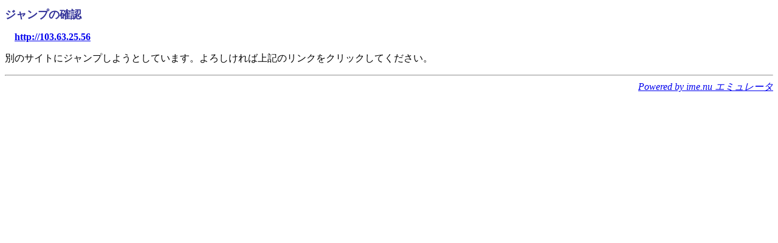

--- FILE ---
content_type: text/html; charset=shift_jis
request_url: http://cherrybb.jp/test/link.cgi/103.63.25.56
body_size: 964
content:
<?xml version="1.0" encoding="SHIFT_JIS"?>
<!DOCTYPE html PUBLIC "-//W3C//DTD XHTML 1.1//EN" "http://www.w3.org/TR/xhtml11/DTD/xhtml11.dtd">
<html xmlns="http://www.w3.org/1999/xhtml" xml:lang="ja">
<head>
<meta http-equiv="Content-Type" content="text/html; charset=Shift_JIS" />
<meta http-equiv="Content-Style-Type" content="text/css" />
<title>ジャンプの確認</title>
<link rev="made" title="ime.nu エミュレータ" href="http://maruamyu.net/" />
<link rel="start" title="REFERER" href="" />
</head>
<body>
<h1 style="color:#333399; font-size:large; font-weight:bold;">ジャンプの確認</h1>
<p style="margin-left:16px; margin-right:16px;"><strong><a href="http://103.63.25.56">http://103.63.25.56</a></strong></p>
<p>別のサイトにジャンプしようとしています。よろしければ上記のリンクをクリックしてください。</p>
<hr /><address style="font: normal bold x-small; text-align:right;"><a href="http://maruamyu.net/">Powered by ime.nu エミュレータ</a></address></body></html>